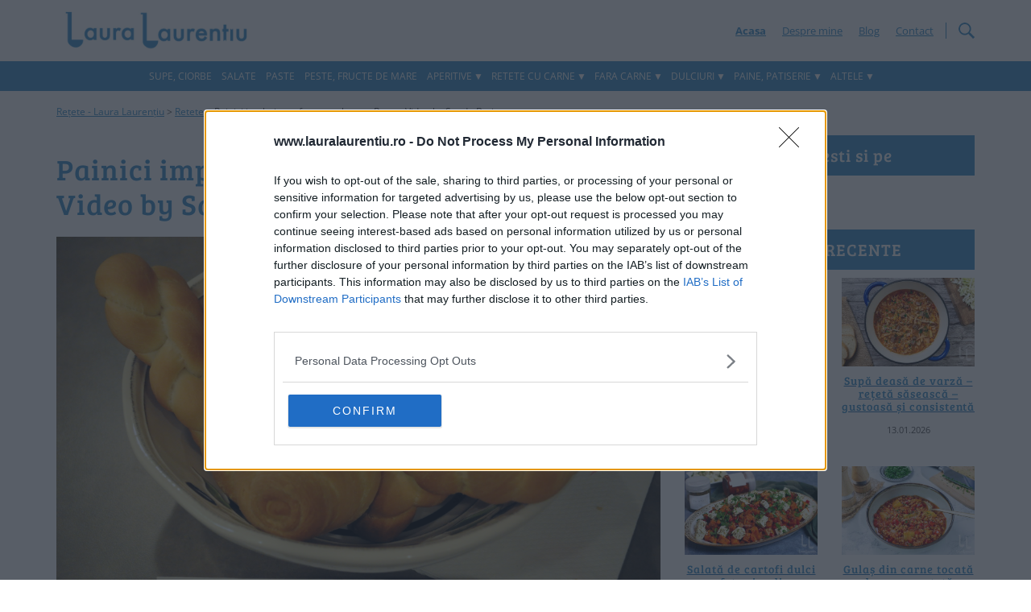

--- FILE ---
content_type: text/html; charset=utf-8
request_url: https://www.google.com/recaptcha/api2/aframe
body_size: 265
content:
<!DOCTYPE HTML><html><head><meta http-equiv="content-type" content="text/html; charset=UTF-8"></head><body><script nonce="u7A_iNeK4Q2CAqY7isBmsg">/** Anti-fraud and anti-abuse applications only. See google.com/recaptcha */ try{var clients={'sodar':'https://pagead2.googlesyndication.com/pagead/sodar?'};window.addEventListener("message",function(a){try{if(a.source===window.parent){var b=JSON.parse(a.data);var c=clients[b['id']];if(c){var d=document.createElement('img');d.src=c+b['params']+'&rc='+(localStorage.getItem("rc::a")?sessionStorage.getItem("rc::b"):"");window.document.body.appendChild(d);sessionStorage.setItem("rc::e",parseInt(sessionStorage.getItem("rc::e")||0)+1);localStorage.setItem("rc::h",'1768914774964');}}}catch(b){}});window.parent.postMessage("_grecaptcha_ready", "*");}catch(b){}</script></body></html>

--- FILE ---
content_type: text/plain
request_url: https://rtb.openx.net/openrtbb/prebidjs
body_size: -85
content:
{"id":"5ff54708-5c37-4a93-8666-eca5d5ee1d6c","nbr":0}

--- FILE ---
content_type: text/javascript
request_url: https://www.lauralaurentiu.ro/wp-content/themes/rtmnew/js/customm.js
body_size: 707
content:
jQuery(document).ready(function($){
	/*imagine home*/
	var prodHW = $("#mainImg").width()
	var prodHH = prodHW * 500 / 750;
		$( "#mainImg" ).css( "height", prodHH + 'px' );
    
	// nav open close 
	$('#menuTg').click(function(){
		$('#meniuResponsive').toggleClass('asMenu');
		$('body').addClass('nobar');	
	});
	$('#navClose').click(function(){
		$('#meniuResponsive').toggleClass('asMenu');
		$('body').removeClass('nobar');	
	});
	
	$('#tglMenu').click(function(){
		$('#meniuPrim').toggleClass('showNav');
		$('body').addClass('nobar');	
	});
	$('.navClose').click(function(){
		$('#meniuPrim').toggleClass('showNav');
		$('body').removeClass('nobar');	
	});
	window.onscroll = function() {scrollFunction()};

	function scrollFunction() {
	  if (document.body.scrollTop > 500 || document.documentElement.scrollTop > 500) {
		$("#backtotop").show();
	  } else {
		$("#backtotop").hide();
	  }
	}
	$("#backtotop").click(function() {
		$('html, body').animate({
			scrollTop: $("body").offset().top -60
		}, 2000);
	});
	
	/*taburi home*/
	$('#retUnu').click(function(){
		$('#retUnu').addClass('activ');
		$('#retDoi').removeClass('activ');
		$('#doiTab').addClass('nulled');
		$('#unuTab').removeClass('nulled');
	});
	$('#retDoi').click(function(){
		$('#retDoi').addClass('activ');
		$('#retUnu').removeClass('activ');
		$('#unuTab').addClass('nulled');
		$('#doiTab').removeClass('nulled');
	});
	var owl = $("#owl-recom");
	owl.owlCarousel({
		items : 3, //10 items above 1000px browser width
		itemsDesktop : [1200,3], //5 items between 1000px and 901px
		itemsDesktopSmall : [992,2], // betweem 900px and 601px
		itemsTablet: [480,1], //2 items between 600 and 0
    	itemsMobile : [320,1] // itemsMobile disabled - inherit from itemsTablet option
	});

	var owls = $("#owl-retdoi");
	owls.owlCarousel({
		items : 3, //10 items above 1000px browser width
		itemsDesktop : [1200,3], //5 items between 1000px and 901px
		itemsDesktopSmall : [992,2], // betweem 900px and 601px
		itemsTablet: [767,1], //2 items between 600 and 0
    	itemsMobile : [320,1] // itemsMobile disabled - inherit from itemsTablet option
	});
    
	
	$("#scrollReteta").click(function() {
		$('html, body').animate({
			scrollTop: $("#sharePrint").offset().top -60
		}, 2000);
	});
	/*categorii home*/
	if ($(window).width() > 768) {
		var catW = $(".bgpic").width()
		var catH = catW * 305 / 475;
		$( ".bgpic" ).css( "height", catH + 'px' );
	} else {
		var catW = $(".bgpic").width()
		var catH = catW * 305 / 475;
		$( ".bgpic" ).css( "height", catH + 'px' );
	}
	$(window).scroll(function() {
		if($(window).scrollTop()>77 && $(window).width() > 991){
			$('#meniuPrim').addClass('fixat')
		} else {
			$('#meniuPrim').removeClass('fixat')
		}
	});
	$(window).scroll(function() {
		if($(window).scrollTop()>70 && $(window).width() < 992){
			$('#mobileFix').addClass('fixat')
		} else {
			$('#mobileFix').removeClass('fixat')
		}
	});
	
	
	/*search*/
	$('#lupa').click(function(){
		$('#searchBig').removeClass('hidemap');
	});
	$('#closeSearch').click(function(){
		$('#searchBig').addClass('hidemap');
	});
	
	$("#jump").click(function() {
		$('html, body').animate({
			scrollTop: $("h2:first").offset().top -140
		}, 1000);
	});

	$('#commentform').submit(function() {
      var math_captcha_answer = $('#math_captcha_answer').val();
      var question = $('.comment-form-math-captcha label').text();
      var nums = question.match(/\d+/g);
      var answer = parseInt(nums[0]) + parseInt(nums[1]);
      if (math_captcha_answer != answer) {
         alert('Nu ai raspuns corect la intrebare!');
         return false;
      }
   });
});

jQuery.event.special.touchstart = {
    setup: function( _, ns, handle ) {
        this.addEventListener("touchstart", handle, { passive: !ns.includes("noPreventDefault") });
    }
};
jQuery.event.special.touchmove = {
    setup: function( _, ns, handle ) {
        this.addEventListener("touchmove", handle, { passive: !ns.includes("noPreventDefault") });
    }
};
jQuery.event.special.wheel = {
    setup: function( _, ns, handle ){
        this.addEventListener("wheel", handle, { passive: true });
    }
};
jQuery.event.special.mousewheel = {
    setup: function( _, ns, handle ){
        this.addEventListener("mousewheel", handle, { passive: true });
    }
};